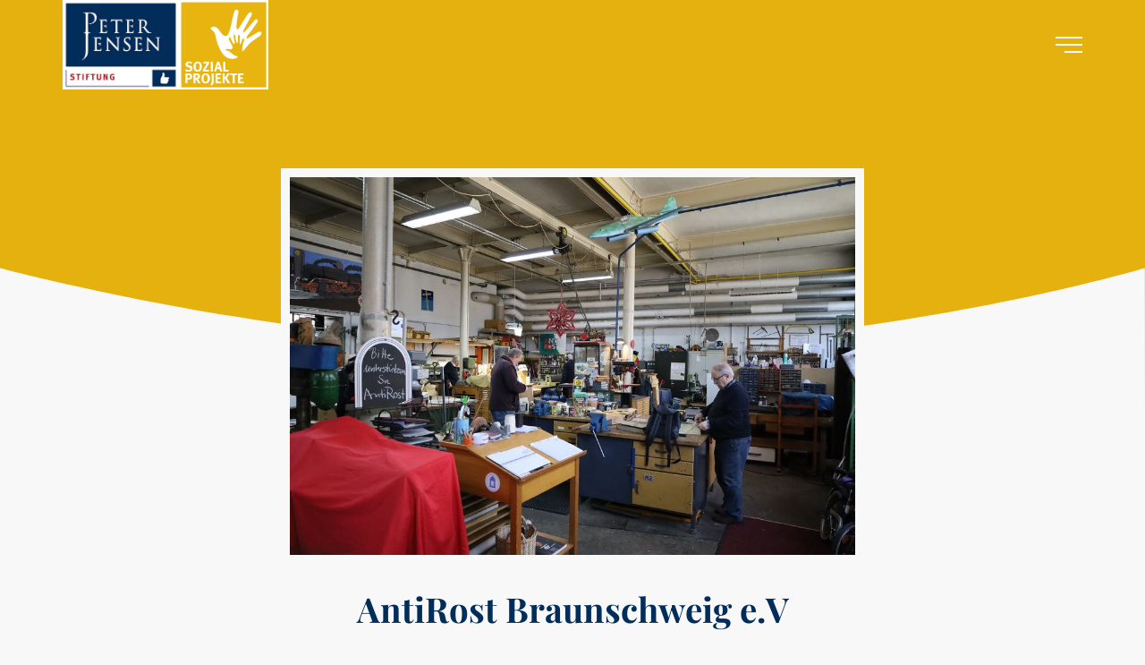

--- FILE ---
content_type: text/html; charset=UTF-8
request_url: https://pj-stiftung.de/projekte/bildungscamps-5/
body_size: 7689
content:
<!doctype html>
<html lang="de">
<head>
<meta charset="UTF-8" /> 
<title>  Bildungscamps | PETER JENSEN Stiftung</title>
<meta name="description" content="" />
<meta name="viewport" content="width=device-width, initial-scale=1.0" />
<link rel="shortcut icon" type="image/png" href="https://pj-stiftung.de/data/wp-content/themes/peter-jensen-stiftung/img/favicon.png" />
<meta property="og:image" content="https://pj-stiftung.de/data/wp-content/themes/peter-jensen-stiftung/img/fb_image.jpg" />
<meta name='robots' content='max-image-preview:large' />
<link rel="alternate" title="oEmbed (JSON)" type="application/json+oembed" href="https://pj-stiftung.de/wp-json/oembed/1.0/embed?url=https%3A%2F%2Fpj-stiftung.de%2Fprojekte%2Fbildungscamps-5%2F" />
<link rel="alternate" title="oEmbed (XML)" type="text/xml+oembed" href="https://pj-stiftung.de/wp-json/oembed/1.0/embed?url=https%3A%2F%2Fpj-stiftung.de%2Fprojekte%2Fbildungscamps-5%2F&#038;format=xml" />
<style id='wp-img-auto-sizes-contain-inline-css' type='text/css'>
img:is([sizes=auto i],[sizes^="auto," i]){contain-intrinsic-size:3000px 1500px}
/*# sourceURL=wp-img-auto-sizes-contain-inline-css */
</style>
<style id='wp-block-library-inline-css' type='text/css'>
:root{--wp-block-synced-color:#7a00df;--wp-block-synced-color--rgb:122,0,223;--wp-bound-block-color:var(--wp-block-synced-color);--wp-editor-canvas-background:#ddd;--wp-admin-theme-color:#007cba;--wp-admin-theme-color--rgb:0,124,186;--wp-admin-theme-color-darker-10:#006ba1;--wp-admin-theme-color-darker-10--rgb:0,107,160.5;--wp-admin-theme-color-darker-20:#005a87;--wp-admin-theme-color-darker-20--rgb:0,90,135;--wp-admin-border-width-focus:2px}@media (min-resolution:192dpi){:root{--wp-admin-border-width-focus:1.5px}}.wp-element-button{cursor:pointer}:root .has-very-light-gray-background-color{background-color:#eee}:root .has-very-dark-gray-background-color{background-color:#313131}:root .has-very-light-gray-color{color:#eee}:root .has-very-dark-gray-color{color:#313131}:root .has-vivid-green-cyan-to-vivid-cyan-blue-gradient-background{background:linear-gradient(135deg,#00d084,#0693e3)}:root .has-purple-crush-gradient-background{background:linear-gradient(135deg,#34e2e4,#4721fb 50%,#ab1dfe)}:root .has-hazy-dawn-gradient-background{background:linear-gradient(135deg,#faaca8,#dad0ec)}:root .has-subdued-olive-gradient-background{background:linear-gradient(135deg,#fafae1,#67a671)}:root .has-atomic-cream-gradient-background{background:linear-gradient(135deg,#fdd79a,#004a59)}:root .has-nightshade-gradient-background{background:linear-gradient(135deg,#330968,#31cdcf)}:root .has-midnight-gradient-background{background:linear-gradient(135deg,#020381,#2874fc)}:root{--wp--preset--font-size--normal:16px;--wp--preset--font-size--huge:42px}.has-regular-font-size{font-size:1em}.has-larger-font-size{font-size:2.625em}.has-normal-font-size{font-size:var(--wp--preset--font-size--normal)}.has-huge-font-size{font-size:var(--wp--preset--font-size--huge)}.has-text-align-center{text-align:center}.has-text-align-left{text-align:left}.has-text-align-right{text-align:right}.has-fit-text{white-space:nowrap!important}#end-resizable-editor-section{display:none}.aligncenter{clear:both}.items-justified-left{justify-content:flex-start}.items-justified-center{justify-content:center}.items-justified-right{justify-content:flex-end}.items-justified-space-between{justify-content:space-between}.screen-reader-text{border:0;clip-path:inset(50%);height:1px;margin:-1px;overflow:hidden;padding:0;position:absolute;width:1px;word-wrap:normal!important}.screen-reader-text:focus{background-color:#ddd;clip-path:none;color:#444;display:block;font-size:1em;height:auto;left:5px;line-height:normal;padding:15px 23px 14px;text-decoration:none;top:5px;width:auto;z-index:100000}html :where(.has-border-color){border-style:solid}html :where([style*=border-top-color]){border-top-style:solid}html :where([style*=border-right-color]){border-right-style:solid}html :where([style*=border-bottom-color]){border-bottom-style:solid}html :where([style*=border-left-color]){border-left-style:solid}html :where([style*=border-width]){border-style:solid}html :where([style*=border-top-width]){border-top-style:solid}html :where([style*=border-right-width]){border-right-style:solid}html :where([style*=border-bottom-width]){border-bottom-style:solid}html :where([style*=border-left-width]){border-left-style:solid}html :where(img[class*=wp-image-]){height:auto;max-width:100%}:where(figure){margin:0 0 1em}html :where(.is-position-sticky){--wp-admin--admin-bar--position-offset:var(--wp-admin--admin-bar--height,0px)}@media screen and (max-width:600px){html :where(.is-position-sticky){--wp-admin--admin-bar--position-offset:0px}}

/*# sourceURL=wp-block-library-inline-css */
</style><style id='global-styles-inline-css' type='text/css'>
:root{--wp--preset--aspect-ratio--square: 1;--wp--preset--aspect-ratio--4-3: 4/3;--wp--preset--aspect-ratio--3-4: 3/4;--wp--preset--aspect-ratio--3-2: 3/2;--wp--preset--aspect-ratio--2-3: 2/3;--wp--preset--aspect-ratio--16-9: 16/9;--wp--preset--aspect-ratio--9-16: 9/16;--wp--preset--color--black: #000000;--wp--preset--color--cyan-bluish-gray: #abb8c3;--wp--preset--color--white: #ffffff;--wp--preset--color--pale-pink: #f78da7;--wp--preset--color--vivid-red: #cf2e2e;--wp--preset--color--luminous-vivid-orange: #ff6900;--wp--preset--color--luminous-vivid-amber: #fcb900;--wp--preset--color--light-green-cyan: #7bdcb5;--wp--preset--color--vivid-green-cyan: #00d084;--wp--preset--color--pale-cyan-blue: #8ed1fc;--wp--preset--color--vivid-cyan-blue: #0693e3;--wp--preset--color--vivid-purple: #9b51e0;--wp--preset--gradient--vivid-cyan-blue-to-vivid-purple: linear-gradient(135deg,rgb(6,147,227) 0%,rgb(155,81,224) 100%);--wp--preset--gradient--light-green-cyan-to-vivid-green-cyan: linear-gradient(135deg,rgb(122,220,180) 0%,rgb(0,208,130) 100%);--wp--preset--gradient--luminous-vivid-amber-to-luminous-vivid-orange: linear-gradient(135deg,rgb(252,185,0) 0%,rgb(255,105,0) 100%);--wp--preset--gradient--luminous-vivid-orange-to-vivid-red: linear-gradient(135deg,rgb(255,105,0) 0%,rgb(207,46,46) 100%);--wp--preset--gradient--very-light-gray-to-cyan-bluish-gray: linear-gradient(135deg,rgb(238,238,238) 0%,rgb(169,184,195) 100%);--wp--preset--gradient--cool-to-warm-spectrum: linear-gradient(135deg,rgb(74,234,220) 0%,rgb(151,120,209) 20%,rgb(207,42,186) 40%,rgb(238,44,130) 60%,rgb(251,105,98) 80%,rgb(254,248,76) 100%);--wp--preset--gradient--blush-light-purple: linear-gradient(135deg,rgb(255,206,236) 0%,rgb(152,150,240) 100%);--wp--preset--gradient--blush-bordeaux: linear-gradient(135deg,rgb(254,205,165) 0%,rgb(254,45,45) 50%,rgb(107,0,62) 100%);--wp--preset--gradient--luminous-dusk: linear-gradient(135deg,rgb(255,203,112) 0%,rgb(199,81,192) 50%,rgb(65,88,208) 100%);--wp--preset--gradient--pale-ocean: linear-gradient(135deg,rgb(255,245,203) 0%,rgb(182,227,212) 50%,rgb(51,167,181) 100%);--wp--preset--gradient--electric-grass: linear-gradient(135deg,rgb(202,248,128) 0%,rgb(113,206,126) 100%);--wp--preset--gradient--midnight: linear-gradient(135deg,rgb(2,3,129) 0%,rgb(40,116,252) 100%);--wp--preset--font-size--small: 13px;--wp--preset--font-size--medium: 20px;--wp--preset--font-size--large: 36px;--wp--preset--font-size--x-large: 42px;--wp--preset--spacing--20: 0.44rem;--wp--preset--spacing--30: 0.67rem;--wp--preset--spacing--40: 1rem;--wp--preset--spacing--50: 1.5rem;--wp--preset--spacing--60: 2.25rem;--wp--preset--spacing--70: 3.38rem;--wp--preset--spacing--80: 5.06rem;--wp--preset--shadow--natural: 6px 6px 9px rgba(0, 0, 0, 0.2);--wp--preset--shadow--deep: 12px 12px 50px rgba(0, 0, 0, 0.4);--wp--preset--shadow--sharp: 6px 6px 0px rgba(0, 0, 0, 0.2);--wp--preset--shadow--outlined: 6px 6px 0px -3px rgb(255, 255, 255), 6px 6px rgb(0, 0, 0);--wp--preset--shadow--crisp: 6px 6px 0px rgb(0, 0, 0);}:where(.is-layout-flex){gap: 0.5em;}:where(.is-layout-grid){gap: 0.5em;}body .is-layout-flex{display: flex;}.is-layout-flex{flex-wrap: wrap;align-items: center;}.is-layout-flex > :is(*, div){margin: 0;}body .is-layout-grid{display: grid;}.is-layout-grid > :is(*, div){margin: 0;}:where(.wp-block-columns.is-layout-flex){gap: 2em;}:where(.wp-block-columns.is-layout-grid){gap: 2em;}:where(.wp-block-post-template.is-layout-flex){gap: 1.25em;}:where(.wp-block-post-template.is-layout-grid){gap: 1.25em;}.has-black-color{color: var(--wp--preset--color--black) !important;}.has-cyan-bluish-gray-color{color: var(--wp--preset--color--cyan-bluish-gray) !important;}.has-white-color{color: var(--wp--preset--color--white) !important;}.has-pale-pink-color{color: var(--wp--preset--color--pale-pink) !important;}.has-vivid-red-color{color: var(--wp--preset--color--vivid-red) !important;}.has-luminous-vivid-orange-color{color: var(--wp--preset--color--luminous-vivid-orange) !important;}.has-luminous-vivid-amber-color{color: var(--wp--preset--color--luminous-vivid-amber) !important;}.has-light-green-cyan-color{color: var(--wp--preset--color--light-green-cyan) !important;}.has-vivid-green-cyan-color{color: var(--wp--preset--color--vivid-green-cyan) !important;}.has-pale-cyan-blue-color{color: var(--wp--preset--color--pale-cyan-blue) !important;}.has-vivid-cyan-blue-color{color: var(--wp--preset--color--vivid-cyan-blue) !important;}.has-vivid-purple-color{color: var(--wp--preset--color--vivid-purple) !important;}.has-black-background-color{background-color: var(--wp--preset--color--black) !important;}.has-cyan-bluish-gray-background-color{background-color: var(--wp--preset--color--cyan-bluish-gray) !important;}.has-white-background-color{background-color: var(--wp--preset--color--white) !important;}.has-pale-pink-background-color{background-color: var(--wp--preset--color--pale-pink) !important;}.has-vivid-red-background-color{background-color: var(--wp--preset--color--vivid-red) !important;}.has-luminous-vivid-orange-background-color{background-color: var(--wp--preset--color--luminous-vivid-orange) !important;}.has-luminous-vivid-amber-background-color{background-color: var(--wp--preset--color--luminous-vivid-amber) !important;}.has-light-green-cyan-background-color{background-color: var(--wp--preset--color--light-green-cyan) !important;}.has-vivid-green-cyan-background-color{background-color: var(--wp--preset--color--vivid-green-cyan) !important;}.has-pale-cyan-blue-background-color{background-color: var(--wp--preset--color--pale-cyan-blue) !important;}.has-vivid-cyan-blue-background-color{background-color: var(--wp--preset--color--vivid-cyan-blue) !important;}.has-vivid-purple-background-color{background-color: var(--wp--preset--color--vivid-purple) !important;}.has-black-border-color{border-color: var(--wp--preset--color--black) !important;}.has-cyan-bluish-gray-border-color{border-color: var(--wp--preset--color--cyan-bluish-gray) !important;}.has-white-border-color{border-color: var(--wp--preset--color--white) !important;}.has-pale-pink-border-color{border-color: var(--wp--preset--color--pale-pink) !important;}.has-vivid-red-border-color{border-color: var(--wp--preset--color--vivid-red) !important;}.has-luminous-vivid-orange-border-color{border-color: var(--wp--preset--color--luminous-vivid-orange) !important;}.has-luminous-vivid-amber-border-color{border-color: var(--wp--preset--color--luminous-vivid-amber) !important;}.has-light-green-cyan-border-color{border-color: var(--wp--preset--color--light-green-cyan) !important;}.has-vivid-green-cyan-border-color{border-color: var(--wp--preset--color--vivid-green-cyan) !important;}.has-pale-cyan-blue-border-color{border-color: var(--wp--preset--color--pale-cyan-blue) !important;}.has-vivid-cyan-blue-border-color{border-color: var(--wp--preset--color--vivid-cyan-blue) !important;}.has-vivid-purple-border-color{border-color: var(--wp--preset--color--vivid-purple) !important;}.has-vivid-cyan-blue-to-vivid-purple-gradient-background{background: var(--wp--preset--gradient--vivid-cyan-blue-to-vivid-purple) !important;}.has-light-green-cyan-to-vivid-green-cyan-gradient-background{background: var(--wp--preset--gradient--light-green-cyan-to-vivid-green-cyan) !important;}.has-luminous-vivid-amber-to-luminous-vivid-orange-gradient-background{background: var(--wp--preset--gradient--luminous-vivid-amber-to-luminous-vivid-orange) !important;}.has-luminous-vivid-orange-to-vivid-red-gradient-background{background: var(--wp--preset--gradient--luminous-vivid-orange-to-vivid-red) !important;}.has-very-light-gray-to-cyan-bluish-gray-gradient-background{background: var(--wp--preset--gradient--very-light-gray-to-cyan-bluish-gray) !important;}.has-cool-to-warm-spectrum-gradient-background{background: var(--wp--preset--gradient--cool-to-warm-spectrum) !important;}.has-blush-light-purple-gradient-background{background: var(--wp--preset--gradient--blush-light-purple) !important;}.has-blush-bordeaux-gradient-background{background: var(--wp--preset--gradient--blush-bordeaux) !important;}.has-luminous-dusk-gradient-background{background: var(--wp--preset--gradient--luminous-dusk) !important;}.has-pale-ocean-gradient-background{background: var(--wp--preset--gradient--pale-ocean) !important;}.has-electric-grass-gradient-background{background: var(--wp--preset--gradient--electric-grass) !important;}.has-midnight-gradient-background{background: var(--wp--preset--gradient--midnight) !important;}.has-small-font-size{font-size: var(--wp--preset--font-size--small) !important;}.has-medium-font-size{font-size: var(--wp--preset--font-size--medium) !important;}.has-large-font-size{font-size: var(--wp--preset--font-size--large) !important;}.has-x-large-font-size{font-size: var(--wp--preset--font-size--x-large) !important;}
/*# sourceURL=global-styles-inline-css */
</style>

<style id='classic-theme-styles-inline-css' type='text/css'>
/*! This file is auto-generated */
.wp-block-button__link{color:#fff;background-color:#32373c;border-radius:9999px;box-shadow:none;text-decoration:none;padding:calc(.667em + 2px) calc(1.333em + 2px);font-size:1.125em}.wp-block-file__button{background:#32373c;color:#fff;text-decoration:none}
/*# sourceURL=/wp-includes/css/classic-themes.min.css */
</style>
<link rel='stylesheet' id='agile-store-locator-init-css' href='https://pj-stiftung.de/data/wp-content/plugins/agile-store-locator/public/css/init.css?ver=4.6.37' type='text/css' media='all' />
<link rel='stylesheet' id='contact-form-7-css' href='https://pj-stiftung.de/data/wp-content/plugins/contact-form-7/includes/css/styles.css?ver=6.1.1' type='text/css' media='all' />
<link rel='stylesheet' id='bootstrap-css' href='https://pj-stiftung.de/data/wp-content/themes/peter-jensen-stiftung/css/bootstrap.min.css' type='text/css' media='all' />
<link rel='stylesheet' id='fontello-css' href='https://pj-stiftung.de/data/wp-content/themes/peter-jensen-stiftung/css/fontello.css' type='text/css' media='all' />
<link rel='stylesheet' id='slick-css' href='https://pj-stiftung.de/data/wp-content/themes/peter-jensen-stiftung/css/slick.min.css' type='text/css' media='all' />
<link rel='stylesheet' id='photoswipe-css' href='https://pj-stiftung.de/data/wp-content/themes/peter-jensen-stiftung/css/photoswipe.min.css' type='text/css' media='all' />
<link rel='stylesheet' id='main-css' href='https://pj-stiftung.de/data/wp-content/themes/peter-jensen-stiftung/style.css' type='text/css' media='all' />
<script type="text/javascript" src="https://pj-stiftung.de/data/wp-includes/js/jquery/jquery.min.js?ver=3.7.1" id="jquery-core-js"></script>
<script type="text/javascript" src="https://pj-stiftung.de/data/wp-includes/js/jquery/jquery-migrate.min.js?ver=3.4.1" id="jquery-migrate-js"></script>
<script type="text/javascript" src="https://pj-stiftung.de/data/wp-content/themes/peter-jensen-stiftung/js/jquery-2.1.4.min.js" id="jquery.min-js"></script>
<script type="text/javascript" src="https://pj-stiftung.de/data/wp-content/themes/peter-jensen-stiftung/js/modernizr-latest.js" id="modernizr-js"></script>
<link rel="https://api.w.org/" href="https://pj-stiftung.de/wp-json/" /><link rel="EditURI" type="application/rsd+xml" title="RSD" href="https://pj-stiftung.de/data/xmlrpc.php?rsd" />
<meta name="generator" content="WordPress 6.9" />
<link rel="canonical" href="https://pj-stiftung.de/projekte/bildungscamps-5/" />
<link rel='shortlink' href='https://pj-stiftung.de/?p=2568' />
<script>
var cWidth = window.innerWidth;
let vh = window.innerHeight * 0.01;
document.documentElement.style.setProperty('--vh', `${vh}px`);
window.addEventListener('resize', () => {
    var nWidth = window.innerWidth;
    if(nWidth !== cWidth){
        let vh = window.innerHeight * 0.01;
        document.documentElement.style.setProperty('--vh', `${vh}px`);
        cWidth = nWidth;
    }
});
</script>
</head>

<body class="wp-singular projects-template-default single single-projects postid-2568 wp-theme-peter-jensen-stiftung">

<noscript>
<div style="position:fixed; z-index:99999; font-weight:bold; width:100%; height:100%; text-align:center; color:#1b1b1b; background:#fff; padding:25px;">Sie müssen JavaScript in Ihrem Browser aktivieren, um unsere Webseite anzuschauen!</div>
</noscript>

<div id="pageloader">
	<div class="loader-item spinner-grow" role="status">
        <span class="sr-only">Loading...</span>
    </div>
</div>
<div class="overlay"></div><div class="u-header">
    <div class="container-fluid">
        <div class="u-header-wrapper">
            <div class="logo">
                <a href="https://pj-stiftung.de/">
                    <img src="https://pj-stiftung.de/data/wp-content/themes/peter-jensen-stiftung/img/logo.jpg" alt="Logo Peter Jensen Stiftung" />
                </a>
                                <a href="https://pj-stiftung.de/sozialprojekte/">
                    <img src="https://pj-stiftung.de/data/wp-content/themes/peter-jensen-stiftung/img/Logo_Sozialprojekte.jpg" alt="Logo Sozialprojekte" />
                </a>
                            </div>
        
            <div class="burger-menu">
                <b aria-hidden="true"></b>
                <b aria-hidden="true"></b>
                <b aria-hidden="true"></b>
            </div>
        </div>
    </div>
</div>

<div class="b-nav">
    <div class="b-figure">
		<nav class="main">
            <div class="container-fluid">
                <ul id="menu-header" class="main-nav"><li id="menu-item-4676" class="menu-item menu-item-type-post_type menu-item-object-page menu-item-4676"><a href="https://pj-stiftung.de/sozialprojekte/"><span>Sozialprojekte</span></a></li>
<li id="menu-item-4677" class="menu-item menu-item-type-post_type menu-item-object-page menu-item-4677"><a href="https://pj-stiftung.de/schulprojekte/"><span>Schulprojekte</span></a></li>
<li id="menu-item-4678" class="menu-item menu-item-type-post_type menu-item-object-page menu-item-4678"><a href="https://pj-stiftung.de/handwerksprojekte/"><span>Handwerksprojekte</span></a></li>
<li id="menu-item-4679" class="menu-item menu-item-type-post_type menu-item-object-page menu-item-4679"><a href="https://pj-stiftung.de/projekte-und-regionen/"><span>Alle Projekte und Regionen</span></a></li>
<li id="menu-item-4680" class="menu-item menu-item-type-post_type menu-item-object-page menu-item-4680"><a href="https://pj-stiftung.de/stiftung/"><span>Unsere Stiftungsmitarbeiter</span></a></li>
<li id="menu-item-4697" class="menu-item menu-item-type-custom menu-item-object-custom menu-item-4697"><a target="_blank" href="https://www.youtube.com/channel/UCVAHj2ZpaOuog-RcTKCWDyA"><span>Unsere YouTube-Mediathek</span></a></li>
<li id="menu-item-5117" class="menu-item menu-item-type-post_type menu-item-object-page menu-item-5117"><a href="https://pj-stiftung.de/die-gewonnenen-shk-azubis/"><span>Die gewonnenen Azubis</span></a></li>
<li id="menu-item-4698" class="menu-item menu-item-type-post_type menu-item-object-page menu-item-4698"><a href="https://pj-stiftung.de/kontakt/"><span>Kontakt</span></a></li>
</ul>    		</div>
        </nav>
	</div>
</div>

<div id="main">
    <div class="hero yellow-bg">
        <svg class="hero-svg-border" x="0px" y="0px" width="794px" height="137px" viewBox="4 -85 794 137" preserveAspectRatio="xMidYMax">
        <path class="curve-base" d="M798,59.5H4v-9.667C4,49.833,206,7.5,401,7.5c212.5,0,397,41.667,397,41.667V59.5z"></path>
        <path class="curve-inverse" d="M798,59.5H4L3.866-47.624c0,0,203.139,54.664,398.139,54.664c212.501,0,395.861-54.664,395.861-54.664L798,59.5z"></path>
        </svg>
    </div>
    <div class="section">
        <div class="container-fluid">
            <div class="content p-0">
                                <div class="row justify-content-center pt-4">
                    <div class="col-12 col-md-8 col-lg-7">
                        <img class="wb" src="https://pj-stiftung.de/data/wp-content/uploads/2023/08/AntiRost3.jpg" alt="Bildungscamps" />
                    </div>
                </div>
                                <h1 class="text-center mt-4 mb-4">AntiRost Braunschweig e.V</h1>
                                <div class="ctx">
                    <p>Im westlichen Ringgebiet Braunschweigs waren einst viele große Fabriken des Maschinenbaus. Die Geschichte des Quartiers passt gut zum Anliegen des Vereins „AntiRost Braunschweig“. Denn dieser wendet sich besonders an Menschen, die aus Handwerk und Industriebetrieben kommen – und die nun (meist als Rentner) Jugendlichen die Kniffe ihres ehemaligen Berufs zeigen. Der Verein setzt sich somit für die Lebens- und Arbeitsweltorientierung von Kindern ein. Daraus entsteht ein wundervoller, generationenübergreifender Dialog der Kulturen mit Wissensmehrung und gegenseitigem Respekt. Dieses tolle Projekt unterstützen wir seit 2022 jährlich mit 1.000 €.</p>
<p>Bei AntiRost friemeln heute (passenderweise) viele besondere Menschen rum, die sich nach ihrem Berufsleben noch zu jung fühlen, um sich „zum alten Eisen werfen“ zu lassen. In den Schwerpunkten Handwerk, Industriegeschichte, Kunst, Kultur, Ökologie und Bildung zeigt dieser 2004 gegründete „Seniorenhilfsdienst“ Jugendlichen die Kniffe ihrer ehemaligen Berufe. Daraus entsteht nicht zuletzt ein wundervoller, generationenübergreifender Dialog mit Wissensmehrung und gegenseitigem Respekt. In der Hauptsache werden dabei gebrauchte (meist gespendete) Gegenstände gemeinsam wieder fit gemacht und diesen eine „zweite Chance“ auf sinnvolle Nachnutzung gegeben. So werden z.B. Fahrräder, Tische, Sitzbänke und Museumsgegenstände aufgefrischt und an meist karitative Organisationen übergeben. Aber auch mittlerweile über 3.000 Rollstühle und Rollatoren wurden für bedürftige Menschen in Namibia, Nigeria, Rumänien und jüngst der Ukraine aufbereitet. Das gilt ebenso für manuell betriebene Nähmaschinen für Länder, in denen Strom nur eingeschränkt vorhanden ist. Besonders gerne werden alte Brillen gereinigt (und wenn notwendig repariert). Unzählige Menschen in den aufgeführten Ländern tragen heute Brillen, die durch die Hände der „AntiRost-Handwerker“ gingen.</p>
<p>Aber auch die soziale Teilhabe der Nachbarschaft ist dem Verein wichtig. Dazu verlassen die ehrenamtlich Tätigen ihr Fabrikgebäude, um schnell und unkompliziert Kleinstreparaturen in Seniorenhaushalten vorzunehmen (was früher dort deren Kinder oder der Partner ausführte) &#8211; die so geringfügig sind, dass sich der Einsatz professioneller Handwerker nicht lohnt. Und schließlich: Theater, Musik, Kunst und Spiele gehören ebenfalls zur „AntiRost-Genetik“, da deren vielen Facetten die Möglichkeit bieten, Menschen aus unterschiedlichsten Bereichen Freude zu bereiten.</p>
                </div>
            </div>
        </div>
    </div>
        <div class="section photoswipe">
        <div class="container-fluid">
            <div class="row row-xs">
                                <div class="pic-click col-6 col-md-4 mt" data-index="0">
                    <a class="void img-link" href="https://pj-stiftung.de/data/wp-content/uploads/2023/08/AntiRost0.jpeg" data-size="1024x683" style="background-image:url(https://pj-stiftung.de/data/wp-content/uploads/2023/08/AntiRost0-400x400.jpeg)">
                        <img src="https://pj-stiftung.de/data/wp-content/themes/peter-jensen-stiftung/img/ph.png" alt="Peter Jensen Stiftung - Projekt Galeriebild" />
                    </a>
                </div>                
                                <div class="pic-click col-6 col-md-4 mt" data-index="1">
                    <a class="void img-link" href="https://pj-stiftung.de/data/wp-content/uploads/2023/08/AntiRost2.jpg" data-size="1024x576" style="background-image:url(https://pj-stiftung.de/data/wp-content/uploads/2023/08/AntiRost2-400x400.jpg)">
                        <img src="https://pj-stiftung.de/data/wp-content/themes/peter-jensen-stiftung/img/ph.png" alt="Peter Jensen Stiftung - Projekt Galeriebild" />
                    </a>
                </div>                
                                <div class="pic-click col-6 col-md-4 mt" data-index="2">
                    <a class="void img-link" href="https://pj-stiftung.de/data/wp-content/uploads/2023/08/AntiRost4.jpeg" data-size="1024x682" style="background-image:url(https://pj-stiftung.de/data/wp-content/uploads/2023/08/AntiRost4-400x400.jpeg)">
                        <img src="https://pj-stiftung.de/data/wp-content/themes/peter-jensen-stiftung/img/ph.png" alt="Peter Jensen Stiftung - Projekt Galeriebild" />
                    </a>
                </div>                
                                <div class="pic-click col-6 col-md-4 mt" data-index="3">
                    <a class="void img-link" href="https://pj-stiftung.de/data/wp-content/uploads/2023/08/AntiRost7.jpeg" data-size="1024x723" style="background-image:url(https://pj-stiftung.de/data/wp-content/uploads/2023/08/AntiRost7-400x400.jpeg)">
                        <img src="https://pj-stiftung.de/data/wp-content/themes/peter-jensen-stiftung/img/ph.png" alt="Peter Jensen Stiftung - Projekt Galeriebild" />
                    </a>
                </div>                
                                <div class="pic-click col-6 col-md-4 mt" data-index="4">
                    <a class="void img-link" href="https://pj-stiftung.de/data/wp-content/uploads/2023/08/AntiRost8.jpeg" data-size="1024x682" style="background-image:url(https://pj-stiftung.de/data/wp-content/uploads/2023/08/AntiRost8-400x400.jpeg)">
                        <img src="https://pj-stiftung.de/data/wp-content/themes/peter-jensen-stiftung/img/ph.png" alt="Peter Jensen Stiftung - Projekt Galeriebild" />
                    </a>
                </div>                
                                <div class="pic-click col-6 col-md-4 mt" data-index="5">
                    <a class="void img-link" href="https://pj-stiftung.de/data/wp-content/uploads/2023/08/AntiRost9.jpeg" data-size="1024x683" style="background-image:url(https://pj-stiftung.de/data/wp-content/uploads/2023/08/AntiRost9-400x400.jpeg)">
                        <img src="https://pj-stiftung.de/data/wp-content/themes/peter-jensen-stiftung/img/ph.png" alt="Peter Jensen Stiftung - Projekt Galeriebild" />
                    </a>
                </div>                
                            </div>
        </div>
    </div>
        <div class="section mt-5">
        <div class="container-fluid">
            				<a class="float-right" href="https://pj-stiftung.de/projekte/behinderungen-6/">
            Nächstes Projekt &raquo;
		</a>			
	        </div>
    </div>
</div>

<div id="footer">
    <div class="container-fluid">
        <div class="row row-l">
            <div class="col-lg-3 mb-5 mb-lg-0">
                <div class="menu-block matchH">
                    <p class="headline">Aufgabenbereiche</p>
                    <ul id="menu-footer-menue-1" class="footer-nav"><li id="menu-item-5141" class="menu-item menu-item-type-post_type menu-item-object-page menu-item-5141"><a href="https://pj-stiftung.de/sozialprojekte/">Sozialprojekte</a></li>
<li id="menu-item-5142" class="menu-item menu-item-type-post_type menu-item-object-page menu-item-5142"><a href="https://pj-stiftung.de/schulprojekte/">Schulprojekte</a></li>
<li id="menu-item-5143" class="menu-item menu-item-type-post_type menu-item-object-page menu-item-5143"><a href="https://pj-stiftung.de/handwerksprojekte/">Handwerksprojekte</a></li>
<li id="menu-item-5144" class="menu-item menu-item-type-post_type menu-item-object-page menu-item-5144"><a href="https://pj-stiftung.de/projekte-und-regionen/">Alle Projekte und Regionen</a></li>
</ul>                </div>
            </div>
            <div class="col-lg-3 mb-5 mb-lg-0">
                <div class="menu-block matchH">
                    <p class="headline">Wir stehen dahinter</p>
                    <ul id="menu-footer-menue-2" class="footer-nav"><li id="menu-item-5145" class="menu-item menu-item-type-post_type menu-item-object-page menu-item-5145"><a href="https://pj-stiftung.de/stiftung/">Unsere Stiftungsmitarbeiter</a></li>
<li id="menu-item-5147" class="menu-item menu-item-type-post_type menu-item-object-page menu-item-5147"><a href="https://pj-stiftung.de/die-gewonnenen-shk-azubis/">Die gewonnenen Azubis</a></li>
<li id="menu-item-5149" class="menu-item menu-item-type-custom menu-item-object-custom menu-item-5149"><a target="_blank" href="https://www.youtube.com/channel/UCVAHj2ZpaOuog-RcTKCWDyA">Unsere YouTube-Mediathek</a></li>
</ul>                </div>
            </div>
            <div class="col-lg-6">
                <div class="menu-block matchH">
                    <p class="headline">Kontakt</p>
                    <div class="row row-l">
                        <div class="col-auto">
                            <div class="mb-3">
                                <p>PETER JENSEN Stiftung<br />
Borgfelder Straße 19<br />
20537 Hamburg</p>
                            </div>
                            <a href="https://pj-stiftung.de/kontakt/">Kontaktformular</a>
                        </div>
                        <div class="col-auto">
                            <div class="mb-3">
                                Telefon: 040 - 257 93 365<br>Mail: <a href="mailto:stiftung@peterjensen.de">stiftung@peterjensen.de</a>
                            </div>
                            <div class="socialmedia">
                                                                <a href="https://www.instagram.com/peterjensengmbh/" target="_blank" rel="noopener"><i class="icon-instagram"></i></a>
                                                            </div>
                        </div>
                    </div>
                </div>
            </div>
        </div>
        <div class="mt-5">Copyright &copy; 2026 Peter Jensen Stiftung. Alle Rechte vorbehalten &bull; <a href="https://pj-stiftung.de/impressum/">Impressum</a> &bull; <a href="https://pj-stiftung.de/datenschutz/">Datenschutz</a></div>
    </div>
</div>

<script type="speculationrules">
{"prefetch":[{"source":"document","where":{"and":[{"href_matches":"/*"},{"not":{"href_matches":["/data/wp-*.php","/data/wp-admin/*","/data/wp-content/uploads/*","/data/wp-content/*","/data/wp-content/plugins/*","/data/wp-content/themes/peter-jensen-stiftung/*","/*\\?(.+)"]}},{"not":{"selector_matches":"a[rel~=\"nofollow\"]"}},{"not":{"selector_matches":".no-prefetch, .no-prefetch a"}}]},"eagerness":"conservative"}]}
</script>
<script type="text/javascript" src="https://pj-stiftung.de/data/wp-includes/js/dist/hooks.min.js?ver=dd5603f07f9220ed27f1" id="wp-hooks-js"></script>
<script type="text/javascript" src="https://pj-stiftung.de/data/wp-includes/js/dist/i18n.min.js?ver=c26c3dc7bed366793375" id="wp-i18n-js"></script>
<script type="text/javascript" id="wp-i18n-js-after">
/* <![CDATA[ */
wp.i18n.setLocaleData( { 'text direction\u0004ltr': [ 'ltr' ] } );
//# sourceURL=wp-i18n-js-after
/* ]]> */
</script>
<script type="text/javascript" src="https://pj-stiftung.de/data/wp-content/plugins/contact-form-7/includes/swv/js/index.js?ver=6.1.1" id="swv-js"></script>
<script type="text/javascript" id="contact-form-7-js-translations">
/* <![CDATA[ */
( function( domain, translations ) {
	var localeData = translations.locale_data[ domain ] || translations.locale_data.messages;
	localeData[""].domain = domain;
	wp.i18n.setLocaleData( localeData, domain );
} )( "contact-form-7", {"translation-revision-date":"2025-09-28 14:01:55+0000","generator":"GlotPress\/4.0.1","domain":"messages","locale_data":{"messages":{"":{"domain":"messages","plural-forms":"nplurals=2; plural=n != 1;","lang":"de"},"This contact form is placed in the wrong place.":["Dieses Kontaktformular wurde an der falschen Stelle platziert."],"Error:":["Fehler:"]}},"comment":{"reference":"includes\/js\/index.js"}} );
//# sourceURL=contact-form-7-js-translations
/* ]]> */
</script>
<script type="text/javascript" id="contact-form-7-js-before">
/* <![CDATA[ */
var wpcf7 = {
    "api": {
        "root": "https:\/\/pj-stiftung.de\/wp-json\/",
        "namespace": "contact-form-7\/v1"
    }
};
//# sourceURL=contact-form-7-js-before
/* ]]> */
</script>
<script type="text/javascript" src="https://pj-stiftung.de/data/wp-content/plugins/contact-form-7/includes/js/index.js?ver=6.1.1" id="contact-form-7-js"></script>
<script type="text/javascript" src="https://pj-stiftung.de/data/wp-content/themes/peter-jensen-stiftung/js/bootstrap.bundle.js" id="bootstrap-js"></script>
<script type="text/javascript" src="https://pj-stiftung.de/data/wp-content/themes/peter-jensen-stiftung/js/slick.min.js" id="slick-js"></script>
<script type="text/javascript" src="https://pj-stiftung.de/data/wp-content/themes/peter-jensen-stiftung/js/jquery.matchHeight.js" id="matchHeight-js"></script>
<script type="text/javascript" src="https://pj-stiftung.de/data/wp-content/themes/peter-jensen-stiftung/js/photoswipe.min.js" id="photoswipe-js"></script>
<script type="text/javascript" src="https://pj-stiftung.de/data/wp-content/themes/peter-jensen-stiftung/js/photoswipe-ui-default.min.js" id="photoswipe-ui-js"></script>
<script type="text/javascript" src="https://pj-stiftung.de/data/wp-content/themes/peter-jensen-stiftung/js/main.js" id="main-js"></script>

<div class="pswp" tabindex="-1" role="dialog" aria-hidden="true">
    <div class="pswp__bg"></div>
    <div class="pswp__scroll-wrap">
        <div class="pswp__container">
            <div class="pswp__item"></div>
		    <div class="pswp__item"></div>
		    <div class="pswp__item"></div>
        </div>
		<div class="pswp__ui pswp__ui--hidden">
            <div class="pswp__top-bar">
                <div class="pswp__counter"></div>
                <button class="pswp__button pswp__button--close" title="Close (Esc)"></button>
		        <button class="pswp__button pswp__button--fs" title="Toggle fullscreen"></button>
		        <button class="pswp__button pswp__button--zoom" title="Zoom in/out"></button>
		        <div class="pswp__preloader">
                    <div class="pswp__preloader__icn">
                        <div class="pswp__preloader__cut">
                            <div class="pswp__preloader__donut"></div>
                        </div>
                    </div>
                </div>
            </div>
		    <div class="pswp__share-modal pswp__share-modal--hidden pswp__single-tap">
                <div class="pswp__share-tooltip"></div> 
            </div>
		    <button class="pswp__button pswp__button--arrow--left" title="Previous (arrow left)"></button>
		    <button class="pswp__button pswp__button--arrow--right" title="Next (arrow right)"></button>
		    <div class="pswp__caption">
                <div class="pswp__caption__center"></div>    
            </div>
        </div>
    </div>
</div>


</body>
</html>

--- FILE ---
content_type: text/css
request_url: https://pj-stiftung.de/data/wp-content/themes/peter-jensen-stiftung/css/slick.min.css
body_size: 799
content:
.slick-slider {
    position: relative;
    display: block;
    box-sizing: border-box;
    -webkit-user-select: none;
    -moz-user-select: none;
    -ms-user-select: none;
    user-select: none;
    -webkit-touch-callout: none;
    -khtml-user-select: none;
    -ms-touch-action: pan-y;
    touch-action: pan-y;
    -webkit-tap-highlight-color: transparent
}

.slick-list {
    position: relative;
    display: block;
    overflow: hidden;
    margin: 0;
    padding: 0
}

.slick-list:focus {
    outline: none
}

.slick-list.dragging {
    cursor: pointer;
    cursor: hand
}

.slick-slider .slick-track,
.slick-slider .slick-list {
    -webkit-transform: translate3d(0, 0, 0);
    -moz-transform: translate3d(0, 0, 0);
    -ms-transform: translate3d(0, 0, 0);
    -o-transform: translate3d(0, 0, 0);
    transform: translate3d(0, 0, 0)
}

.slick-track {
    position: relative;
    top: 0;
    left: 0;
    display: block;
    margin-left: auto;
    margin-right: auto
}

.slick-track:before,
.slick-track:after {
    display: table;
    content: ''
}

.slick-track:after {
    clear: both
}

.slick-loading .slick-track {
    visibility: hidden
}

.slick-slide {
    display: none;
    float: left;
    height: 100%;
    min-height: 1px
}

[dir='rtl'] .slick-slide {
    float: right
}

.slick-slide img {
    display: block
}

.slick-slide.slick-loading img {
    display: none
}

.slick-slide.dragging img {
    pointer-events: none
}

.slick-initialized .slick-slide {
    display: block
}

.slick-loading .slick-slide {
    visibility: hidden
}

.slick-vertical .slick-slide {
    display: block;
    height: auto;
    border: 1px solid transparent
}

.slick-arrow.slick-hidden {
    display: none
}

.slick-dots {
    list-style: none;
	position: absolute;
    margin: 0;
	padding: 0;
    width: 100%;
    bottom: .625rem;
	left: 0;
	z-index: 900;
	text-align: center;
  	-webkit-transition: all 0.3s;
  	transition: all 0.3s;
}
.slick-dots li {
    position: relative;
    display: inline-block;
    width: 15px;
    height: 15px;
    margin: 0 5px;
    padding: 0;
    cursor: pointer;
}
.slick-dots li button {
    font-size: 0;
    line-height: 0;
    display: block;
    width: 15px;
    height: 15px;
    cursor: pointer;
    color: transparent;
    border: 0;
    outline: none;
    background: transparent;
  	-webkit-transition: all 0.3s;
  	transition: all 0.3s;
}
.slick-dots li button:hover,
.slick-dots li button:focus {
    outline: none;
}
.slick-dots li button:before {
	content:'';
	width: 15px;
	height: 15px;
    border-radius: 15px;
	border: 2px solid #fff;
	background: rgba(15,140,205,0);
	display: block;
}
.slick-dots li button:hover::before,
.slick-dots li.slick-active button:before {
    background: rgba(15,140,205,1);
}
.slick-arrow.slick-hidden{display:none}
.slick-next,
.slick-prev{
    position:absolute;
    display:block;
    padding:0;
    font-size:0;
    line-height:0;
    top: 50%;
    width: 50px;
    height: 50px;
    margin-top:-25px;
    cursor:pointer;
    z-index:100;
    color:transparent;
    border:none;
    outline:0;
    background-color: rgba(0,0,0,0);
    transition: all .2s ease;
}
.slick-prev{
    left:-10px
}
[dir=rtl] .slick-prev{
    right:-10px;
    left:auto
}
.slick-next{
    right:-10px
}
[dir=rtl] .slick-next{
    right:auto;
    left:-10px
}
@media only screen and (min-width:712px) {
    .slick-prev,
    [dir=rtl] .slick-next {
        left:0
    }
    [dir=rtl] .slick-prev,
    .slick-next{
        right:0
    }
}
.slick-next:focus,
.slick-next:hover,
.slick-prev:focus,
.slick-prev:hover{
    color:transparent;
    outline:0;
}
.slick-next:hover,
.slick-prev:hover{
    background-color: rgba(0,0,0,0);
}
.slick-next:before,
.slick-prev:before{
    font-family: 'fontello';
    font-size:32px;
    line-height:1;
    color:#0f8ccd;
}
.slick-prev:before,
[dir=rtl] .slick-next:before{
    content:'\e80c'
}
.slick-next:before,
[dir=rtl] .slick-prev:before{
    content:'\e80d'
}
.slick-next.slick-disabled:before,
.slick-prev.slick-disabled:before{
    opacity:.25
}


--- FILE ---
content_type: text/css
request_url: https://pj-stiftung.de/data/wp-content/themes/peter-jensen-stiftung/style.css
body_size: 5591
content:
/* 
Theme Name: Peter Jensen Stiftung
Version: 2.0
Author: SELBY & CO. Werbeagentur GmbH
Author URI: https://selbyco.com/
*/

@font-face {
    font-family: "Playfair Display";
    src: url(fonts/Playfair_Display/PlayfairDisplay-Bold.ttf) format('truetype');
    font-weight: 700;
    font-style: normal
}
@font-face {
    font-family: "Playfair Display";
    src: url(fonts/Playfair_Display/PlayfairDisplay-BoldItalic.ttf) format('truetype');
    font-weight: 700;
    font-style: italic
}
@font-face {
    font-family: "Open Sans";
    src: url(fonts/OpenSans/OpenSans-Light.ttf) format('truetype');
    font-weight: 300;
    font-style: normal
}
@font-face {
    font-family: "Open Sans";
    src: url(fonts/OpenSans/OpenSans-LightItalic.ttf) format('truetype');
    font-weight: 300;
    font-style: italic
}
@font-face {
    font-family: "Open Sans";
    src: url(fonts/OpenSans/OpenSans-Regular.ttf) format('truetype');
    font-weight: 400;
    font-style: normal
}
@font-face {
    font-family: "Open Sans";
    src: url(fonts/OpenSans/OpenSans-Italic.ttf) format('truetype');
    font-weight: 400;
    font-style: italic
}
@font-face {
    font-family: "Open Sans";
    src: url(fonts/OpenSans/OpenSans-Medium.ttf) format('truetype');
    font-weight: 500;
    font-style: normal
}
@font-face {
    font-family: "Open Sans";
    src: url(fonts/OpenSans/OpenSans-MediumItalic.ttf) format('truetype');
    font-weight: 500;
    font-style: italic
}
@font-face {
    font-family: "Open Sans";
    src: url(fonts/OpenSans/OpenSans-SemiBold.ttf) format('truetype');
    font-weight: 600;
    font-style: normal
}
@font-face {
    font-family: "Open Sans";
    src: url(fonts/OpenSans/OpenSans-SemiBoldItalic.ttf) format('truetype');
    font-weight: 600;
    font-style: italic
}
@font-face {
    font-family: "Open Sans";
    src: url(fonts/OpenSans/OpenSans-Bold.ttf) format('truetype');
    font-weight: 700;
    font-style: normal
}
@font-face {
    font-family: "Open Sans";
    src: url(fonts/OpenSans/OpenSans-BoldItalic.ttf) format('truetype');
    font-weight: 700;
    font-style: italic
}

* {
    -moz-osx-font-smoothing: grayscale;
    -webkit-font-smoothing: antialiased;
    -webkit-tap-highlight-color: transparent;
    font-kerning: none;
    -webkit-text-rendering: optimizeSpeed;
    text-rendering: optimizeSpeed;
    -webkit-tap-highlight-color: rgba(0,0,0,0); 
    -webkit-focus-ring-color: rgba(0, 0, 0, 0);
}

body,
html {
    width: 100%;
    min-height: 100%;
}
html {
    font-size: 1rem;
    overscroll-behavior: none;
}

@media only screen and (min-width:1200px) {
    html {
        font-size: 1.2rem
    }
}
@media only screen and (min-width:1440px) {
    html {
        font-size: 1.3rem
    }
}

body {
    font-size: 1rem;
    font-family: 'Open Sans', sans-serif;
    line-height: 1.5;
    color: #012d5a;
    background: #f8f8f8;
    position: relative;
    overflow: hidden;
    overflow-y: scroll
}

::selection {
    opacity: 1;
    color: #fff;
    background: #012d5a;
}
::-moz-selection {
    opacity: 1;
    color: #fff;
    background: #012d5a;
}

.container-fluid {
    max-width: 1200px!important;
    margin: 0 auto;
}
.row .mt {
    margin-top: 30px;
}
@media only screen and (min-width:576px) {
    .row.sm-mlr15 {
        margin-left: 15px;
        margin-right: 15px;
    }
}
@media only screen and (min-width:712px) {
    .container,
    .container-fluid {
        padding-left: 30px!important;
        padding-right: 30px!important
    }
    .row-l {
        margin-right: -30px;
        margin-left: -30px;
    }
    .row-l>[class*=col-] {
        padding-left: 30px;
        padding-right: 30px
    }
}
@media only screen and (max-width:991px) {
    .row-xs {
        margin-right: -10px;
        margin-left: -10px;
    }
    .row-xs>[class*=col-] {
        padding-left: 10px;
        padding-right: 10px
    }
    .row-xs .mt {
        margin-top: 20px;
    }
}

h1,.h1,
h2,.h2,
h3,.h3,
h4,.h4,
h5,.h5,
h6,.h6 {
    font-family: 'Playfair Display', serif;
    line-height: 1.1;
    font-weight: 700;
    margin-bottom: 1rem;
    -ms-word-wrap: break-word;
    word-wrap: break-word;
    color: inherit;
}
h1,.h1 {
    font-size: 2rem;
}
.single-projects h1 span,
.single-projects .h1 span {
    display: block;
    font-size: 1rem;
    margin-bottom: .3125rem;
}
.h2, h2 {
  font-size: 1.75rem;
}
.h3, h3 {
  font-size: 1.5rem;
}
.h4, h4 {
  font-size: 1.375rem;
}
@media only screen and (min-width:712px) {
    .home .hero h1 {
        font-size: 2.25rem;
    }
}
@media only screen and (min-width:992px) {
    .hero h1 {
        margin-bottom: 2rem;
    }
    .home .hero h1 {
        font-size: 2.5rem;
    }
}

.sr-only {
    position:absolute;
    left:-10000px;
    top:auto;
    width:1px;
    height:1px;
    overflow:hidden;
}

.h-st {
    font-size: 1.0625rem;
    font-weight: 300;
    text-transform: uppercase;
    line-height: 1;
    letter-spacing: 0.07em;
}

p:last-of-type {
    margin-bottom: 0;
}

.ctx ol, 
.ctx ul {
    margin: 0 0 1rem;
    padding: 0 0 0 1rem;
}

p + ul,
p + ol {
    margin-top: 1rem!important;
}

.biglist ul li,
.biglist ol li {
    margin-bottom: 1rem!important
}

b, strong {
    font-weight: 600;
}

.white {
    color: #fff!important;
}
.green {
    color: #bbc808!important;
}
.blue {
    color: #1a84b1!important;
}
.yellow {
    color: #e4b10f!important;
}
.white-bg {
    background-color: #f8f8f8!important;
}
.green-bg {
    background-color: #bbc808!important;
    color: #fff;
}
.blue-bg {
    background-color: #1a84b1!important;
    color: #fff;
}
.dark-blue-bg {
    background-color: #012d5a!important;
    color: #fff;
}
.yellow-bg {
    background-color: #e4b10f!important;
    color: #fff;
}

figure {
    margin: 0;
}

img {
    max-width: 100%;
}

img.wb {
    border: 10px solid #f8f8f8;
}

.img-link {
    display: block;
    background-size: cover;
    background-position: center center;
}

figure img {
    width: 100%;
    height: auto
}

.img-wrap {
    display: block;
    position: relative;
    width: 100%;
    height: auto;
    overflow: hidden;
}
.img-wrap img {
    width: 100%;
    height: auto;
    transition: transform .9s;
    -webkit-transform: scale(1);
    transform: scale(1);
}
.no-touch .img-wrap:hover img {
    -webkit-transform: scale(1.03);
    transform: scale(1.03);
}

a {
    color: #012d5a;
    -webkit-transition: all .3s ease;
    transition: all .3s ease;
}
a:hover {
    color: #012d5a;
    text-decoration: none;
}
a:focus, a.focus, button:focus, button.focus {
  outline: 0;
}
.ctx a {
    color: #012d5a;
    border-bottom: 1px solid #012d5a;
}
.no-touch .ctx a:hover {
    color: #0f8ccd;
    border-bottom: 1px solid transparent;
}

.btn-primary,
.btn-primary.disabled,
.btn-primary:disabled {
    background-color: #012d5a;
    border-color: #012d5a
}
.btn-primary:hover,
.btn-primary:focus {
    background-color: #1a84b1
}

.alignleft {
    float: left
}
.wp-caption.alignleft {
    max-width: 50%;
    margin: 8px 20px 10px 0;
}

.alignright {
    float: right
}
.wp-caption.alignright {
    max-width: 50%;
    margin: 8px 0 10px 20px;
}

.aligncenter {
    margin-left: auto;
    margin-right: auto
}

img.alignleft {
    margin: 8px 20px 10px 0;
    max-width: 50%;
    height: auto
}

img.alignright {
    margin: 8px 0 10px 20px;
    max-width: 50%;
    height: auto
}

img.aligncenter {
    margin: 10px auto;
    clear: both;
    display: block
}

img.alignnone {
    width: 100%;
    height: auto;
    margin: 10px 0;
}

.wp-caption-text {
    font-size: 12px;
    margin: 10px 0
}

@media only screen and (max-width:480px) {
    .wp-caption.alignleft,
    .wp-caption.alignright,
    img.alignleft,
    img.alignright {
        display: block;
        float: none;
        width: 100%!important;
        max-width: 100%!important;
        margin: 1rem 0!important;
    }
}

.gallery {
    margin: 1rem 0!important
}

.gallery-item {
    margin: 0!important;
}

.gallery-item img {
    width: 100%!important;
    height: auto!important;
    border-color: #fff!important
}

.form-check .wpcf7-list-item {
    position: relative;
    vertical-align: top;
    margin: 0;
}
.form-check-input {
    top: 0;
}
.form-check-label {
    font-size: .75rem;
}
.form-check-label a {
    border-bottom: 1px solid #012d5a
}
.wpcf7-form .btn.disabled, 
.wpcf7-form .btn:disabled {
    opacity: 1;
}

.fadeInUp,
.fadeInUp2 {
    opacity: 0;
    -webkit-transform: translateY(50px);
    transform: translateY(50px);
    -webkit-transition: opacity .2s ease,-webkit-transform .5s ease-in-out;
    transition: opacity .2s ease,-webkit-transform .5s ease-in-out;
    -o-transition: transform .5s ease-in-out,opacity .2s ease;
    transition: transform .5s ease-in-out,opacity .2s ease;
    transition: transform .5s ease-in-out,opacity .2s ease,-webkit-transform .5s ease-in-out;
}
.fadeInUp.animated,
.loaded .fadeInUp2 {
    opacity: 1;
    -webkit-transform: translateY(0);
    transform: translateY(0);
}

#pageloader {
    background: #fff;
    position: fixed;
    top: 0;
    left: 0;
    right: 0;
    bottom: 0;
    z-index: 4900
}

.loader-item {
    position: absolute;
    width: 44px;
    height: 44px;
    font-size: 44px;
    line-height: 44px;
    margin: -22px 0 0 -22px;
    top: 50%;
    left: 50%;
    text-align: center;
    color: #012d5a
}

.overlay {
    visibility: hidden;
    opacity: 0;
    position: fixed;
    left: 0;
    top: 0;
    bottom: 0;
    width: 100%;
    background: rgba(0, 0, 0, .5);
    z-index: 100;
    -webkit-transition: all .5s;
    transition: all .5s;
}
body.menu-open .overlay {
    opacity: 1;
    visibility: visible;
    width: 200%;
}

.u-header {
    position: absolute;
    top: 0;
    left: 0;
    right: 0;
    z-index: 120;
}
.u-header .container-fluid {
    position: relative;
}
.u-header-wrapper {
    position: relative;
    z-index: 1;
    height: 70px;
    display: -ms-flexbox;
    display: flex;
    -ms-flex-align: center;
    align-items: center;
    -ms-flex-pack: justify;
    justify-content: space-between;
}
.u-header .logo {
    position: relative;
    display: block;
    height: 100%;
}
.u-header .logo a {
    display: block;
    height: 100%;
    float: left;
}
.u-header .logo img {
    display: block;
    height: 100%;
    width: auto;
}
.burger-menu {
    position: absolute;
    right: 0;
    top: 50%;
    transform: translateY(-50%);
    cursor: pointer;
    width: 30px;
    height: 38px;
    padding: 10px 0;
    -webkit-transition: all .3s ease-in-out;
    transition: all .3s ease-in-out;
    z-index: 900
}
.burger-menu b {
    -webkit-transition: width .3s ease-in-out, -webkit-transform .3s ease-in-out, border-color .3s ease-in-out;
    transition: width .3s ease-in-out, transform .3s ease-in-out, border-color .3s ease-in-out;
    position: absolute;
    right: 0;
    display: block;
    width: 30px;
    height: 0;
    border-top: 2px solid #fff
}
.burger-menu b:nth-child(1) {
    top: 10px
}
.burger-menu b:nth-child(2) {
    top: 18px
}
.burger-menu b:nth-child(3) {
    top: 26px;
    width: 20px;
}
body.menu-open .burger-menu b:nth-child(1) {
    transform: translateY(8px) rotate(45deg)
}
body.menu-open .burger-menu b:nth-child(2) {
    opacity: 0;
    width: 0;
}
body.menu-open .burger-menu b:nth-child(3) {
    transform: translateY(-8px) rotate(-45deg);
    width: 30px;
}
@media only screen and (min-width:712px) {
    .u-header-wrapper {
        height: 80px;
    }
}
@media only screen and (min-width:992px) {
    .u-header-wrapper {
        height: 100px;
    }
}
@media only screen and (min-width:1440px) {
    .u-header-wrapper {
        height: 120px;
    }
}

.b-nav {
    position: fixed;
    top: 0;
    right: -100%;
    bottom: 0;
    width: 100%;
    z-index: 100;
    -webkit-transition: right .8s cubic-bezier(0.57, 0.09, 0.105, 1);
    transition: right .8s cubic-bezier(0.57, 0.09, 0.105, 1);
}
@media only screen and (min-width:992px) {
    .b-nav {
        right: -480px;
        width: 480px;
    }
}

body.menu-open .b-nav {
    right: 0;
}

.b-figure {
    position: absolute;
    top: 0;
    left: 0;
    bottom: 0;
    width: 100%;
    overflow: hidden;
    overflow-y: auto;
    background: #012d5a;
}

nav.main {
    position: absolute;
    left: 0;
    top: 50%;
    width: 100%;
    -webkit-transform: -webkit-translateY(-50%);
    transform: translateY(-50%);
    margin-top: 30px;
    z-index: 1;
}

nav.main .main-nav {
    margin: 0;
    padding: 0;
    list-style: none
}

nav.main li {
    padding: 0;
    margin: 15px 0;
}

nav.main li a {
    cursor: pointer;
    display: inline-block;
    padding: 0;
    opacity: 1;
    position: relative;
    text-transform: uppercase;
    font-size: 1rem;
    color: #fff;
}
nav.main li a span {
    display: inline-block;
    position: relative;
    color: #fff;
    -webkit-transition: all .3s ease;
    transition: all .3s ease;
}
nav.main li a span:hover,
nav.main li.current-menu-item a span {
    color: #999;
}
nav.main li.child a::before {
    content: '-';
    padding-right: 10px;
    color: #fff!important
}
nav.main li.current-menu-item a {
    pointer-events: none;
}
nav.main li a span::after {
    content: '';
    position: absolute;
    left: 0;
    bottom: -3px;
    height: 3px;
    width: 0;
    background: #bbc808;
    -webkit-transition: width .3s ease-out;
    transition: width .3s ease-out
}
nav.main li.current-menu-item a span::after,
nav.main li a span:hover::after {
    width: 50%;
}

@media only screen and (min-width:712px) and (min-height:992px) {
    nav.main .main-nav {
        padding: 0 30px;
    }
    nav.main li {
        margin: 20px 0;
    }
}
@media only screen and (min-width:992px) {
    nav.main .main-nav {
        padding: 0 30px;
    }
    nav.main li {
        margin: 20px 0;
    }
}

#main {
    position: relative;
    width: 100%;
    height: auto;
    overflow: hidden;
    padding-bottom: 90px;
    z-index: 1;
}
@media only screen and (min-width:992px) {
    #main {
        padding-bottom: 120px;
    }
}
.section {
    position: relative;
    width: 100%;
    height: auto;
    margin: 1rem 0;
}
.section.nm {
    margin: 0;
}
.section.wp {
    padding-top: 60px;
    margin: 0;
}
.section.wmt {
    margin-top: 40px;
    margin-bottom: 0;
}
.section img {
    width: 100%
}
@media only screen and (min-width:712px) {
    .section.wp {
        padding-top: 90px;
    }
    .section.wmt {
        margin-top: 60px;
    }
}
@media only screen and (min-width:992px) {
    .section.wp {
        padding-top: 120px;
    }
    .section.wmt {
        margin-top: 90px;
    }
}

.hero {
    display: -webkit-flex;
    display: -ms-flexbox;
    display: flex;
    -webkit-align-items: center;
    -ms-flex-align: center;
    align-items: center;
    background-position: top center;
    background-repeat: no-repeat;
    background-size: cover;
    margin: 0;
    overflow: hidden;
    padding-top: 120px;
    padding-bottom: 140px;
    color: #fff;
    position: relative;
    width: 100%;
}
.hero a {
    color: #fff;
    border-bottom: 1px solid #fff;
}
.hero a:hover {
    color: #fff;
    border-bottom-color: transparent;
}
.hero.single-page {
    padding-top: 100px;
    padding-bottom: 120px;
}
.home .hero {
    min-height: 85vh;
    min-height: calc(var(--vh, 1vh) * 85);
    -webkit-align-items: flex-end;
    -ms-flex-align: end;
    align-items: flex-end;
    background-color: #022d5a;
    padding-top: 80px;
    padding-bottom: 80px;
}
@media only screen and (min-width:712px) {
    .hero {
        padding-top: 140px;
        padding-bottom: 240px;
    }
    .home .hero {
        padding-bottom: 120px;
    }
    .hero.single-page {
        padding-top: 100px;
        padding-bottom: 180px;
    }
}
@media only screen and (min-width:992px) {
    .hero {
        padding-top: 160px;
        padding-bottom: 300px;
    }
    .home .hero {
        -webkit-align-items: center;
        -ms-flex-align: center;
        align-items: center;
        min-height: 90vh;
        min-height: calc(var(--vh, 1vh) * 90);
    }
    .hero.single-page {
        padding-top: 120px;
        padding-bottom: 260px;
    }
}
@media only screen and (min-width:1440px) {
    .hero {
        padding-top: 180px;
        padding-bottom: 360px;
    }
    .home .hero {
        padding-bottom: 180px;
    }
    .hero.single-page {
        padding-top: 140px;
        padding-bottom: 320px;
    }
}
.hero h1 {
    position: relative;
    width: 100%;
    margin-bottom: 2rem;
}
@media only screen and (max-width:640px) {
    .hero h1 br {
        display: none
    }
}
.hero .hero-svg-border {
    bottom: 0;
    fill: #f8f8f8;
    height: 100%;
    left: 0;
    max-width: 100%;
    position: absolute;
    width: 100%;
    pointer-events: none
}

#carousel {
	margin: 0 auto;
	height: auto;
    min-height: 400px;
	width: 100%;
}

.entire-content {
	margin: auto;
	width: 240px;
	perspective: 1000px;
	position: relative;
}

.content-carousel {
	width: 100%;
	position: absolute;
	float: right;
	transform-style: preserve-3d;
    transition: all 0.8s ease-in-out;		
    animation: rotate 20s infinite;	
}

/* .no-touch .content-carousel.hover {
	animation-play-state: paused;
} */

.content-carousel figure {
	width: 240px;
	height: 240px;
	position: absolute;
}
.content-carousel figure:nth-child(1) {
	transform: rotateY(0deg) translateZ(120px); 
} 
.content-carousel figure:nth-child(2) {
	transform: rotateY(90deg) translateZ(120px); 
} 
.content-carousel figure:nth-child(3) {
	transform: rotateY(180deg) translateZ(120px); 
} 
.content-carousel figure:nth-child(4) {
	transform: rotateY(270deg) translateZ(120px); 
} 
.content-carousel figure a {
	display: block;
    position: absolute;
    top: 0;
    left: 0;
    width: 100%;
    height: 100%;
    perspective: 1000px;
}
.figure-inner {
    position: relative;
    width: 100%;
    height: 100%;
    transition: transform .5s .3s;
    transform-style: preserve-3d;
}
.no-touch .content-carousel figure a:hover .figure-inner {
    transform: rotateY(180deg);
}
.figure-front,
.figure-back {
    position: absolute;
    width: 100%;
    height: 100%;
    -webkit-backface-visibility: hidden;
    backface-visibility: hidden;
}
.figure-back {
    transform: rotateY(180deg);
}

.shadow {
    position: absolute;
    box-shadow: 0px 0px 20px 0px #000;
    border-radius: 1px;
}

.content-carousel img {
	image-rendering: auto;
	width: 100%;
	height: auto;
}

@keyframes rotate {
	0% { transform: rotateY(0deg); }		
	25% { transform: rotateY(90deg); }		
	50% { transform: rotateY(180deg);}	
	75% {  transform: rotateY(270deg); }	
	100% { transform: rotateY(360deg); }
}

@media only screen and (min-width:992px) {
    #carousel {
        min-height: 500px;
    }
    .entire-content {
        width: 320px;
    }
    .content-carousel figure {
        width: 320px;
        height: 320px;
    }
    .content-carousel figure:nth-child(1) {
        transform: rotateY(0deg) translateZ(160px); 
    } 
    .content-carousel figure:nth-child(2) {
        transform: rotateY(90deg) translateZ(160px); 
    } 
    .content-carousel figure:nth-child(3) {
        transform: rotateY(180deg) translateZ(160px); 
    } 
    .content-carousel figure:nth-child(4) {
        transform: rotateY(270deg) translateZ(160px); 
    } 
}

.social-slider {
    margin-left: -10px;
    margin-right: -10px;
}
.social-slider a {
    display: block;
    padding-left: 10px;
    padding-right: 10px;
}


.page-content {
    padding-top: 80px;
    position: relative;
    width: 100%;
}
@media only screen and (min-width:712px) {
    .page-content {
        padding-top: 90px;
    }
}

.content {
    position: relative;
    width: 100%;
    height: auto;
    overflow: hidden;
    min-height: 400px;
    margin-top: -120px;
    padding: 15px;
    z-index: 5;
}
.single-projects .content {
    margin-top: -180px;
}
@media only screen and (min-width:576px) {
    .content {
        padding: 30px;
    }
}
@media only screen and (min-width:712px) {
    .content {
        margin-top: -180px;
    }
    .single-projects .content {
        margin-top: -260px;
    }
}
@media only screen and (min-width:992px) {
    .content {
        margin-top: -240px;
    }
    .single-projects .content {
        margin-top: -320px;
    }
}
@media only screen and (min-width:1440px) {
    .content {
        margin-top: -300px;
    }
    .single-projects .content {
        margin-top: -360px;
    }
}

.member {
    display: block;
    position: relative;
    -webkit-perspective: 1000px;
    -moz-perspective: 1000px;
    perspective: 1000px;
    margin-bottom: 30px
}
.member img {
    width: 100%;
    height: auto;
}
.member .front {
    position: relative;
    z-index: 900;
    width: 100%;
    height: auto;
    -webkit-transform: rotateX(0deg) rotateY(0deg);
    -moz-transform: rotateX(0deg) rotateY(0deg);
    transform: rotateX(0deg) rotateY(0deg);
    -webkit-transform-style: preserve-3d;
    -moz-transform-style: preserve-3d;
    transform-style: preserve-3d;
    -webkit-backface-visibility: hidden;
    -moz-backface-visibility: hidden;
    backface-visibility: hidden;
    -webkit-transition: all 0.4s ease-in-out;
    transition: all 0.4s ease-in-out;
}
.member:hover .front {
    z-index: 900;
    -webkit-transform: rotateY(180deg);
    -moz-transform: rotateY(180deg);
    transform: rotateY(180deg);
}

.member .back {
    position: absolute;
    top: 0;
    left: 0;
    z-index: 800;
    width: 100%;
    height: 100%;
    overflow: hidden;
    -webkit-transform: rotateY(-180deg);
    -moz-transform: rotateY(-180deg);
    transform: rotateY(-180deg);
    -webkit-transform-style: preserve-3d;
    -moz-transform-style: preserve-3d;
    transform-style: preserve-3d;
    -webkit-backface-visibility: hidden;
    -moz-backface-visibility: hidden;
    backface-visibility: hidden;
    -webkit-transition: all 0.4s ease-in-out;
    transition: all 0.4s ease-in-out;
}

.member:hover .back {
    z-index: 1000;
    -webkit-transform: rotateX(0deg) rotateY(0deg);
    -moz-transform: rotateX(0deg) rotateY(0deg);
    transform: rotateX(0deg) rotateY(0deg);
}
.member-title {
    position: absolute;
    left: 0;
    right: 0;
    bottom: 0;
    z-index: 1;
}
.member-title div {
    padding: 0 15px 15px;
    margin: 0;
    text-align: center;
}
.member-title div h2 {
    margin-bottom: 0;
}
.member-title div p {
    font-size: .875rem
}
.member-title .svg-border {
    position: relative;
    width: 100%;
    height: auto;
}

.og-grid {
    list-style: none;
    margin-left: -15px;
    margin-right: -15px;
    padding: 0;
    position: relative;
}
.og-grid > li {
    display: inline-block;
    width: 100%;
    padding: 0 15px;
    margin: 0 -2px 30px;
}
.og-grid li > a {
    display: block;
    position: relative;
    -webkit-perspective: 1000px;
    -moz-perspective: 1000px;
    perspective: 1000px;
}
.touch .og-grid li.og-expanded > a {
    pointer-events: none;
}
.og-grid li > a img {
    width: 100%;
    height: auto;
}
.og-grid li > a .front {
    position: relative;
    z-index: 900;
    width: 100%;
    height: auto;
    -webkit-transform: rotateX(0deg) rotateY(0deg);
    -moz-transform: rotateX(0deg) rotateY(0deg);
    transform: rotateX(0deg) rotateY(0deg);
    -webkit-transform-style: preserve-3d;
    -moz-transform-style: preserve-3d;
    transform-style: preserve-3d;
    -webkit-backface-visibility: hidden;
    -moz-backface-visibility: hidden;
    backface-visibility: hidden;
    -webkit-transition: all 0.4s ease-in-out;
    transition: all 0.4s ease-in-out;
}
.og-grid li > a:hover .front,
.og-grid li.og-expanded > a .front {
    z-index: 900;
    -webkit-transform: rotateY(180deg);
    -moz-transform: rotateY(180deg);
    transform: rotateY(180deg);
}
.og-grid li > a .front .member-title {
    position: absolute;
    left: 0;
    right: 0;
    bottom: 0;
    z-index: 1;
}
.og-grid li > a .front .member-title div {
    padding: 0 15px 15px;
    margin: 0;
    text-align: center;
}
.og-grid li > a .front .member-title div h2 {
    position: relative;
    margin-top: -10px;
    margin-bottom: 0;
    z-index: 1
}
.og-grid li > a .front .member-title .svg-border {
    position: relative;
    width: 100%;
    height: auto;
}
.og-grid li > a .back {
    position: absolute;
    top: 0;
    left: 0;
    z-index: 800;
    width: 100%;
    height: 100%;
    background-color: #012d5a;
    overflow: hidden;
    -webkit-transform: rotateY(-180deg);
    -moz-transform: rotateY(-180deg);
    transform: rotateY(-180deg);
    -webkit-transform-style: preserve-3d;
    -moz-transform-style: preserve-3d;
    transform-style: preserve-3d;
    -webkit-backface-visibility: hidden;
    -moz-backface-visibility: hidden;
    backface-visibility: hidden;
    -webkit-transition: all 0.4s ease-in-out;
    transition: all 0.4s ease-in-out;
}
.og-grid li > a:hover .back,
.og-grid li.og-expanded > a .back {
    z-index: 1000;
    -webkit-transform: rotateX(0deg) rotateY(0deg);
    -moz-transform: rotateX(0deg) rotateY(0deg);
    transform: rotateX(0deg) rotateY(0deg);
}
.og-grid li > a .back > div {
    position: absolute;
    left: 0;
    right: 0;
    top: 50%;
    transform: translateY(-50%);
    padding: 0 15px;
    text-align: center;
    color: #fff;
    opacity: 1;
    -webkit-transition: opacity 0.2s ease-in-out;
    transition: opacity 0.2s ease-in-out;
}
.og-grid li > a .back > div h2 {
    margin-bottom: 0.5rem;
}
.og-grid li > a .back > div p {
    font-size: .875rem
}
.og-grid li > a .back img {
    opacity: 0.2;
}
.touch .og-grid li > a .back > div,
.og-grid li.og-expanded > a .back > div {
    opacity: 0;
}
.og-grid li.og-expanded > a::after {
    border: solid transparent;
    content: " ";
    height: 0;
    width: 0;
    position: absolute;
    bottom: -16px;
    pointer-events: none;
    border-bottom-color: #012d5a;
    border-width: 15px;
    left: 50%;
    margin: 0 0 0 -15px;
}

.og-expander {
    position: absolute;
    background: #012d5a;
    top: auto;
    left: 5px;
    right: 5px;
    margin-top: 15px;
    height: 0;
    overflow: hidden;
}
.og-expander-inner {
    position: absolute;
    left: 0;
    top: 0;
    width: 100%;
    height: 100%;
    padding: 20px;
    color: #fff;
    text-align: left;
    overflow: hidden;
    overflow-y: auto;
}
.og-expander-inner h2 {
    margin-bottom: .5rem;
}
.og-expander-inner .info {
    margin-bottom: 1rem;
}
.og-expander-inner a {
    color: #fff;
    border-bottom: 1px solid transparent;
}
.og-expander-inner a:hover,
.og-expander-inner a:focus {
    color: #fff;
    border-bottom-color: #fff;
}
.og-expander-inner .quote {
    position: relative;
    font-style: italic;
    padding-left: 35px;
}
.og-expander-inner .quote::before {
    font-family: 'fontello';
    content: '\f10d';
    position: absolute;
    top: 0;
    left: 0;
    font-size: 1rem;
}

.og-close {
    position: absolute;
    width: 30px;
    height: 30px;
    top: 15px;
    right: 15px;
    cursor: pointer;
    overflow: hidden;
    z-index: 10;
    -webkit-transition: all 0.2s;
    transition: all 0.2s;
}
.og-close::before,
.og-close::after {
    content: "";
    position: absolute;
    width: 100%;
    top: 50%;
    height: 1px;
    background: #fff;
    -webkit-transform: rotate(45deg);
    -moz-transform: rotate(45deg);
    transform: rotate(45deg);
    -webkit-transition: all 0.2s;
    transition: all 0.2s;
}
.og-close::after {
    -webkit-transform: rotate(-45deg);
    -moz-transform: rotate(-45deg);
    transform: rotate(-45deg);
}

.accordion {
    position: relative;
    width: 100%;
    height: auto;
    overflow: hidden;
}
.accordion-item {
    position: relative;
    width: 100%;
    height: auto;
    margin-bottom: .5rem;
    overflow: hidden;
}
.accordion-title {
    cursor: pointer;
    position: relative;
    padding: 8px 25px 8px 10px;
    background: #22486f;
    line-height: 1;
}
.accordion-title::after {
    position: absolute;
    top: 50%;
    right: 10px;
    transform: translateY(-50%);
    font-family: 'fontello';
    content: "\e802";
    color: #fff;
    -webkit-transform: -webkit-translate(-50%,-50%) rotate(0);
    transform: translate(-50%,-50%) rotate(0);
    transition: transform .2s ease;
}
.accordion-title.active::after {
    -webkit-transform: -webkit-translate(-50%,-50%) rotate(-180deg);
    transform: translate(-50%,-50%) rotate(-180deg)
}
.accordion-content {
    padding: 1rem 0;
    display: none;
}
.accordion-content.open {
    display: block
}

@media (min-width: 600px) {
    .og-grid > li {
        width: 50%;
    }
}

@media (min-width: 992px) {
    .og-grid > li {
        width: 33.32%;
    }
    .og-expander {
        left: 10px;
        right: 10px;
    }
    .og-expander-inner {
        padding: 40px 30px;
    }
    .og-close {
        top: 25px;
        right: 25px;
    }
}

.og-details h3 {
    margin: 0 0 20px;
    padding-right: 60px;
}


.project-wrapper {
    position: relative;
    width: 100%;
    height: auto;
    overflow: hidden;
    margin-bottom: 30px;
}
.project-title {
    position: absolute;
    left: 0;
    right: 0;
    bottom: 0;
    z-index: 1;
}
.project-title h2 {
    padding: 0 15px 15px;
    margin: 0;
    line-height: 1;
    text-align: center;
}
@media only screen and (min-width:992px) {
    .project-title h2 {
        padding: 0 15px 20px;
    }
}
.project-title .svg-border {
    position: relative;
    width: 100%;
    height: auto;
}
.svg-border.yellow {
    fill: #e4b10f!important;
}
.svg-border.blue {
    fill: #1a84b1!important
}
.svg-border.dark-blue {
    fill: #012d5a!important
}
.svg-border.green {
    fill: #bbc808!important
}

#asl-storelocator.asl-p-cont.container .asl-advance-filters .multiselect.adropdown-toggle.style-btn.btn.btn-default .multiselect-selected-text {
    font-size: 14px!important;
}

#asl-storelocator.storelocator-main.asl-bg-3 #asl-map-canv {
    min-height: 80vh;
}
#asl-storelocator.asl-p-cont.asl-bg-3 .Filter_section {
    padding-top: 0!important;
}
#asl-storelocator.asl-p-cont.asl-template-0 .asl-advance-filters, 
#asl-storelocator.asl-p-cont.asl-template-1 .asl-advance-filters {
    padding-left: 15px!important;
}
#asl-storelocator.asl-p-cont .btn-group,
.asl-p-cont .adropdown-menu {
    min-width: 100%!important;
}
#asl-storelocator.asl-p-cont.container .asl-advance-filters .multiselect.adropdown-toggle.style-btn.btn.btn-default {
    width: 100%!important;
}

#asl-storelocator.asl-p-cont .asl-map .search_filter.inside-map {
    top: 10px!important;
    right: 10px!important;
    height: 45px!important;
}
#asl-storelocator.asl-p-cont .asl-map .search_filter.inside-map p span i {
    line-height: 50px!important;
    width: 50px!important;
    font-size: 20px!important;
}
#asl-storelocator.asl-p-cont .infoWindow {
    font-size: 13px!important;
    padding: 5px!important;
    width: 320px!important;
}

#asl-storelocator.asl-p-cont.asl-bg-3 .col-xs-12.search_filter .sl-search-group span.span-geo, 
#asl-storelocator.asl-p-cont.asl-bg-3 .col-xs-12.search_filter .asl-store-search span.span-geo {
    background: #012d5a repeat scroll 0 0!important;
}
#asl-storelocator.asl-p-cont.asl-bg-3 .search_filter > p:first-child {
    color: #000!important;
    font-size: 12px!important;
    font-weight: 400!important;
}
#asl-storelocator.asl-p-cont.container label.asl-cntrl-lbl {
    height: 0!important;
    overflow: hidden!important;
    margin: 0!important;
}
.asl-p-cont .Filter_section div.asl-filter-cntrl {
    margin-top: 0!important;
}
#asl-storelocator.asl-p-cont #asl-list.storelocator-panel .sl-item {
    padding: 5px 10px!important;
    display: block!important;
}
#asl-storelocator.asl-p-cont #asl-list.storelocator-panel .sl-item.Sozialprojekte {
    background-color: #e4b10f!important;
}
#asl-storelocator.asl-p-cont #asl-list.storelocator-panel .sl-item.Schulprojekte {
    background-color: #1a84b1!important
}
#asl-storelocator.asl-p-cont #asl-list.storelocator-panel .sl-item.Handwerksprojekte {
    background-color: #bbc808!important
}
#asl-storelocator.asl-p-cont.asl-bg-3 .panel-inner .sl-item .addr-sec .p-title {
    color: #fff!important;
    margin-bottom: 5px!important;
    font-weight: 600!important;
}

#asl-storelocator.asl-p-cont.asl-bg-3 #asl-list.storelocator-panel {
    margin-top: 0!important;
}

#asl-storelocator.asl-bg-3.asl-p-cont .sl-item .data-section .title-item,
#asl-storelocator.asl-bg-3.asl-p-cont .infoWindow h3,
#asl-storelocator.asl-bg-3.asl-p-cont .asl-overlay-on-item h1.h1 {
    color: #012d5a!important;
}
#asl-storelocator.asl-p-cont.asl-bg-3 .infoWindow h3,
#asl-storelocator.asl-bg-3.asl-p-cont .infoWindow h3 {
    text-transform: uppercase;
    width: 100%!important;
    padding-right: 25px!important
}
#asl-storelocator.asl-bg-3.asl-p-cont .infoWindow h3 span {
    display: inline-block;
    margin-top: 5px;
    padding: 6px 10px;
    font-size: 12px;
    border-radius: 4px;
    color: #fff!important;
}
#asl-storelocator.asl-bg-3.asl-p-cont .infoWindow h3 span.Sozialprojekte {
    background-color: #e4b10f!important;
}
#asl-storelocator.asl-bg-3.asl-p-cont .infoWindow h3 span.Schulprojekte {
    background-color: #1a84b1!important
}
#asl-storelocator.asl-bg-3.asl-p-cont .infoWindow h3 span.Handwerksprojekte {
    background-color: #bbc808!important
}
#asl-storelocator.asl-bg-3.asl-p-cont .infoWindow a.project-btn {
    font-size: 13px;
    font-weight: 600;
    color: #012d5a!important
}

.asl-cluster-1 {
    --cluster-color: #012e59!important; 
}

.asl-cluster-2 {
    --cluster-color: #012e59!important;  
}

.asl-cluster-3 {
    --cluster-color: #012e59!important; 
}




#footer {
    position: relative;
    width: 100%;
    height: auto;
    padding: 40px 0 20px;
    background: #012d5a;
    color: #fff;
    font-size: .75rem;
    z-index: 2
}

#footer .menu-block {
    position: relative;
    width: 100%;
    height: auto;
    overflow: hidden
}

#footer .headline {
    font-weight: 700;
    color: #fff;
    padding-bottom: 1rem;
}

#footer ul {
    margin: 0!important;
    padding: 0;
    list-style: none
}

#footer a {
    display: inline-block;
    margin-bottom: 0;
    color: #fff;
    border-bottom: 1px solid transparent;
}

#footer a:hover,
#footer a:focus {
    color: #fff;
    border-bottom-color: #fff;
}

#footer .socialmedia a {
    display: inline-block;
    color: #012d5a;
    background-color: #fff;
    border: 0;
    border-radius: 100%;
    width: 40px;
    height: 40px;
    line-height: 40px;
    font-size: 1.125rem;
    text-align: center;
    margin-right: 10px;
    margin-bottom: 20px
}

@media only screen and (min-width:992px) {
    #footer {
        padding: 60px 0 30px;
    }
}

--- FILE ---
content_type: text/javascript
request_url: https://pj-stiftung.de/data/wp-content/themes/peter-jensen-stiftung/js/main.js
body_size: 2142
content:
jQuery(window).load(function() {
    "use strict";
    prResize();
    $('.matchH').matchHeight();
    $('#pageloader').fadeOut();
    setTimeout(function() {
        scrollContent();
        $('body').addClass('loaded');
    }, 300);
    var newURL = location.href.split("?")[0],
        goto = getUrlParameter('goto'),
        select = getUrlParameter('select');
    window.history.pushState('object', document.title, newURL);
    if (goto) {
        setTimeout(function() {
            $('html, body').animate({scrollTop: $('#'+goto).offset().top + 1}, 900);
        }, 700);
    }
    if (select) {
        setTimeout(function() {
            $('#categories_filter').trigger("click");
            $('.multiselect-container li:nth-child(' + select + ') a label').trigger('click');
        }, 900);
    }
});

function getUrlParameter(sParam) {
    var sPageURL = window.location.search.substring(1);
    var sURLVariables = sPageURL.split('&');
    for (var i = 0; i < sURLVariables.length; i++) {
        var sParameterName = sURLVariables[i].split('=');
        if (sParameterName[0] == sParam) {
            return sParameterName[1];
        }
    }
}

function prResize() {
	var headerH = $('.u-header').outerHeight(),
        footerH = $('#footer').outerHeight(),
        winH = $(window).height();
    $('#main').css({'min-height': winH});
}

function scrollContent(){
    var totalScroll = $(document).height() - $(window).height(),
        headerH = $('.u-header').outerHeight();
	newScroll = $(window).scrollTop();
    if (newScroll >= headerH) {
        $('body').addClass('scrol');
    } else {
        $('body').removeClass('scrol');
    }
    $('.parallax').each(function(){
		$(this).css({'transform': 'translateY('+(newScroll * 0.3)+'px)', '-webkit-transform': 'translateY('+(newScroll * 0.3)+'px)'});
	});
	$('.animated-item').each(function(){
		if($('body').hasClass('loaded') && !$(this).hasClass('disabled')){
			var object = $(this);
			if(newScroll + $(window).height() * 0.9 > $(this).offset().top) {
				object.addClass('animated');
			} else if(newScroll + $(window).height() < $(this).offset().top + 1) {
				object.removeClass('animated');
			}
		}
	});
	currentScroll = newScroll;
}

function redirect(newLocation) {
    $('#pageloader').fadeIn(function () {
        window.location = newLocation;
    });
}

function initSlider() {
    if ($('.social-slider').length) {
        $('.social-slider').slick({
            infinite: true,
            speed: 900,
            slidesToShow: 5,
            arrows: false,
            autoplay: true,
            autoplaySpeed: 4000,
            responsive: [{
                breakpoint: 800,
                settings: {
                    slidesToShow: 3,
                }
            },{
                breakpoint: 600,
                settings: {
                    slidesToShow: 2,
                }
            }
            ]
        });
    }
}

function photoSwipe() {
    $('.photoswipe').each(function() {
        var $pswp = $('.pswp')[0],
            image = [],
            $pic = $(this),
            getItems = function() {
                var items = [];
                $pic.find('.img-link').each(function() {
                    var $href = $(this).attr('href'),
                        $size = $(this).attr('data-size').split('x'),
                        $width = $size[0],
                        $height = $size[1],
                        $title = $(this).attr('data-title');
                    var item = {
                        src: $href,
                        w: $width,
                        h: $height,
                        title: $title
                    }
                    items.push(item)
                });
                return items
            },
            items = getItems();
        $.each(items, function(index, value) {
            image[index] = new Image();
            image[index].src = value.src
        });
        $pic.on('click', '.pic-click', function(event) {
            event.preventDefault();
            var $index = $(this).data('index');
            var options = {
                index: $index,
                bgOpacity: 0.9,
                closeOnScroll: !1,
                showHideOpacity: !0,
                history: !1,
                tapToToggleControls: !1,
            }
            var lightBox = new PhotoSwipe($pswp, PhotoSwipeUI_Default, items, options);
            lightBox.init()
        })
    })
}

function initFilters() {
    if ($('#press').length) {
        jQuery(window).load(function() {
            "use strict";
            $('#area').val('-1');
            $('#type').val('-1');
        });
        $('#area').on('change', function() {
            $('#type').val('-1');
            $('#press .listing').fadeOut();
            $('.p-title').fadeOut();
        });
        $('#type').on('change', function() {
            var $a = $('#area').val(),
                $t = $(this).val();
            $('#press .loader-item').fadeIn();
            $('#press .listing').fadeOut();
            $('.p-title').fadeOut();
            $.ajax({
                type: 'POST',
                url: 'https://pj-stiftung.de/data/wp-admin/admin-ajax.php',
                dataType: 'html',
                data: {
                    action: 'filter_press',
                    area: $a,
                    type: $t,
                },
                success: function(res) {
                    $('#press .loader-item').fadeOut();
                    $('#press .listing').fadeIn();
                    $('h4#' + $t).fadeIn();
                    $('.listing').html(res);
                }
            })
        });
    }
}

jQuery(document).ready(function() {
    $(window).scrollTop(0);
    initSlider();
    photoSwipe();
    initFilters();
    var cachedWidth = $(window).width();
    $(window).scroll(function() {
        scrollContent();
    });
    $('a.scroll').click(function(e) {
        var href = $(this).attr("href"),
            headerH = $('.u-header').outerHeight(),
            offsetTop = href === "#" ? 0 : $(href).offset().top;
        $('html, body').animate({
            scrollTop: offsetTop - headerH
        }, 900);
        return !1
    });
    $(document).on("click", ".toggle-search", function (e) {
        e.preventDefault();
        $('#navbarCollapse').removeClass('show');
        $('.nav-toggle').attr('aria-expanded','false');
        $('.search-form').toggleClass('is-expanded')
    });
    $('.u-header-wrapper .burger-menu').on('click', function(e) {
        e.preventDefault();
        $('body').toggleClass('menu-open');
    });
    $('.overlay').on('click', function() {
        $('body').toggleClass('menu-open')
    });
    $('nav.main .menu-item-has-children > a').on('click', function(e) {
        e.preventDefault();
        $(this).toggleClass('active');
        $(this).parent().children('ul').slideToggle()
    });
    $('.back-to-top').on('click', function() {
        $('html, body').animate({
            scrollTop: 0
        }, 800);
        return !1
    });
    $(document).on('click', 'a:not(.void)a:not(.remove):not(.cursor):not([target="_blank"]):not([href^="#"]):not([href^="mailto\\:"]):not([href^="tel\\:"])', function (e) {
        if (!e.ctrlKey && !e.metaKey) {
            e.preventDefault();
            redirect(this.href);
        }
    });
    $(document).on('click', 'a.lb-click', function(e) {
        e.preventDefault();
        var id = $(this).attr('data-id');
        $('#lightbox-' + id).addClass('open')
    });
    $(document).on("click", ".lightbox .close-lightbox", function(e) {
        e.preventDefault();
        $(".lightbox").removeClass('open')
    });
    $(document).mouseup(function(e) {
        var container = $('.lightbox .lightbox-inner'),
            outerContainer = $('.lightbox');
        if (!container.is(e.target) && !container.has(e.target).length && outerContainer.is(e.target)) {
            $(".lightbox").removeClass('open')
        }
    });
    $(document).on("click", ".accordion-title", function(e) {
        var $t = $(this);
        $t.toggleClass('active');
        $t.next('.accordion-content').slideToggle()
    });
    jQuery(window).resize(function(){
        var newWidth = $(window).width();
        if(newWidth !== cachedWidth){
            prResize();
            cachedWidth = newWidth;
        }
    });
});

window.addEventListener( "pageshow", function ( event ) {
    var historyTraversal = event.persisted || ( typeof window.performance != "undefined" && window.performance.navigation.type === 2 );
    if ( historyTraversal ) {
        $('#pageloader').fadeOut();
    }
});
